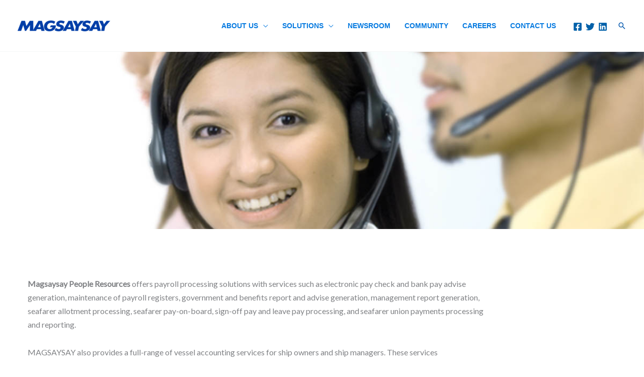

--- FILE ---
content_type: text/css
request_url: https://www.magsaysay.com/wp-content/uploads/elementor/css/post-1624.css?ver=1768903085
body_size: 578
content:
.elementor-1624 .elementor-element.elementor-element-4077da5b > .elementor-container > .elementor-column > .elementor-widget-wrap{align-content:flex-end;align-items:flex-end;}.elementor-1624 .elementor-element.elementor-element-4077da5b:not(.elementor-motion-effects-element-type-background), .elementor-1624 .elementor-element.elementor-element-4077da5b > .elementor-motion-effects-container > .elementor-motion-effects-layer{background-image:url("https://www.magsaysay.com/wp-content/uploads/2023/05/manpower-HR-processing-1200-x-640.jpg");background-position:center right;background-repeat:no-repeat;background-size:cover;}.elementor-1624 .elementor-element.elementor-element-4077da5b > .elementor-background-overlay{background-color:transparent;background-image:linear-gradient(270deg, rgba(7,90,174,0) 0%, var( --e-global-color-astglobalcolor0 ) 100%);opacity:1;transition:background 0.3s, border-radius 0.3s, opacity 0.3s;}.elementor-1624 .elementor-element.elementor-element-4077da5b{transition:background 0.3s, border 0.3s, border-radius 0.3s, box-shadow 0.3s;padding:150px 0px 150px 0px;}.elementor-1624 .elementor-element.elementor-element-7f43309a{text-align:start;}.elementor-1624 .elementor-element.elementor-element-7f43309a .elementor-heading-title{font-family:"Futura Light", Sans-serif;color:#ffffff;}.elementor-1624 .elementor-element.elementor-element-53b28d2d > .elementor-container > .elementor-column > .elementor-widget-wrap{align-content:center;align-items:center;}.elementor-1624 .elementor-element.elementor-element-53b28d2d{padding:80px 0px 80px 0px;}.elementor-1624 .elementor-element.elementor-element-1fa69725 > .elementor-widget-container{margin:0px 200px 0px 0px;padding:0px 0px 0px 0px;}.elementor-1624 .elementor-element.elementor-element-1fa69725{text-align:start;}body.elementor-page-1624:not(.elementor-motion-effects-element-type-background), body.elementor-page-1624 > .elementor-motion-effects-container > .elementor-motion-effects-layer{background-color:#ffffff;}:root{--page-title-display:none;}@media(min-width:1025px){.elementor-1624 .elementor-element.elementor-element-4077da5b:not(.elementor-motion-effects-element-type-background), .elementor-1624 .elementor-element.elementor-element-4077da5b > .elementor-motion-effects-container > .elementor-motion-effects-layer{background-attachment:scroll;}}@media(max-width:1024px){.elementor-1624 .elementor-element.elementor-element-4077da5b{padding:100px 0px 100px 0px;}.elementor-1624 .elementor-element.elementor-element-53b28d2d{padding:50px 0px 50px 0px;}.elementor-1624 .elementor-element.elementor-element-1fa69725 > .elementor-widget-container{margin:0px 30px 30px 0px;padding:0px 0px 0px 0px;}}@media(max-width:767px){.elementor-1624 .elementor-element.elementor-element-4077da5b{padding:50px 0px 50px 0px;}.elementor-1624 .elementor-element.elementor-element-53b28d2d{padding:30px 0px 30px 0px;}.elementor-1624 .elementor-element.elementor-element-1fa69725 > .elementor-widget-container{margin:0px 0px 0px 0px;}}/* Start Custom Fonts CSS */@font-face {
	font-family: 'Futura Light';
	font-style: normal;
	font-weight: normal;
	font-display: auto;
	src: url('https://magsaysay.com/wp-content/uploads/2023/04/Futura-Light-font.eot');
	src: url('https://magsaysay.com/wp-content/uploads/2023/04/Futura-Light-font.eot?#iefix') format('embedded-opentype'),
		url('https://magsaysay.com/wp-content/uploads/2023/04/Futura-Light-font.woff2') format('woff2'),
		url('https://magsaysay.com/wp-content/uploads/2023/04/Futura-Light-font.woff') format('woff'),
		url('https://magsaysay.com/wp-content/uploads/2023/04/Futura-Light-font.ttf') format('truetype'),
		url('https://magsaysay.com/wp-content/uploads/2023/04/Futura-Light-font.svg#FuturaLight') format('svg');
}
/* End Custom Fonts CSS */